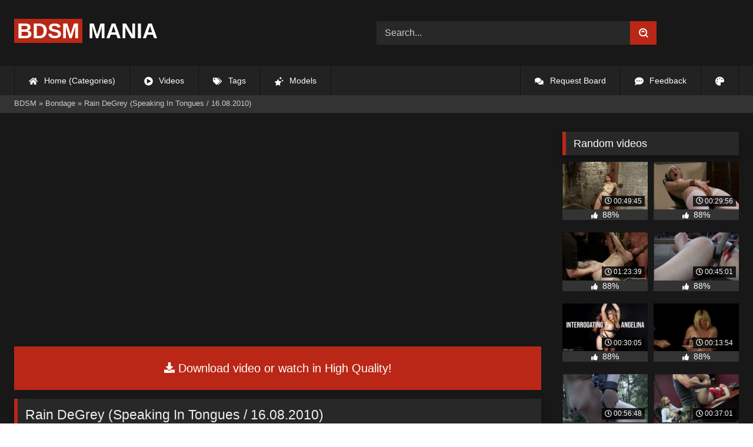

--- FILE ---
content_type: text/html; charset=utf-8
request_url: https://bdsmmania.net/17607-rain-degrey-speaking-in-tongues-16082010.html
body_size: 8980
content:
<!DOCTYPE html><html lang="en-US"><head><meta charset="utf-8"><title>Rain DeGrey (Speaking In Tongues / 16.08.2010) - bdsmmania.net</title><meta name="description" content="Watch Rain DeGrey (Speaking In Tongues / 16.08.2010) with Pornstar and other Ucking Machines porn videos online."><meta name="keywords" content="getting, Rain's, favorite, things, fucked, Today, we'll, double, dosed, helping, that's, satisfy, needs, obviously, stranger, bondage, place, admire, slender, tight"><meta name="generator" content="DataLife Engine (http://dle-news.ru)"><meta property="og:site_name" content="BDSMMANIA"><meta property="og:type" content="article"><meta property="og:title" content="Rain DeGrey (Speaking In Tongues / 16.08.2010)"><meta property="og:url" content="https://bdsmmania.net/17607-rain-degrey-speaking-in-tongues-16082010.html"><meta name="news_keywords" content="Ucking Machines, Bondage, Fetish, Masturbation, SiteRip"><meta property="og:description" content="Two of Rain's favorite things are getting fucked and getting tied up. Today we'll give her a double dosed helping that's sure to satisfy her needs. Rain obviously is no stranger to bondage as we rope her into place we take some time to admire her slender, tight body. We get her into a doggy"><link rel="search" type="application/opensearchdescription+xml" href="https://bdsmmania.net/index.php?do=opensearch" title="BDSMMANIA"><link rel="canonical" href="https://bdsmmania.net/17607-rain-degrey-speaking-in-tongues-16082010.html"><link rel="alternate" type="application/rss+xml" title="BDSMMANIA" href="https://bdsmmania.net/rss.xml"><meta name="HandheldFriendly" content="true"><meta name="viewport" content="initial-scale=1.0,width=device-width"> <link rel="apple-touch-icon" sizes="180x180" href="/templates/videok2s/images/favicon/apple-touch-icon.png"> <link rel="icon" type="image/png" sizes="32x32" href="/templates/videok2s/images/favicon/favicon-32x32.png"> <link rel="icon" type="image/png" sizes="16x16" href="/templates/videok2s/images/favicon/favicon-16x16.png"> <link rel="manifest" href="/templates/videok2s/images/favicon/site.webmanifest"> <link rel="mask-icon" href="/templates/videok2s/images/favicon/safari-pinned-tab.svg" color="#5bbad5"> <link rel="shortcut icon" href="/templates/videok2s/images/favicon/favicon.ico"> <meta name="msapplication-TileColor" content="#00a300"> <meta name="msapplication-config" content="/templates/videok2s/images/favicon/browserconfig.xml"> <meta name="theme-color" content="#ffffff"> <meta name="v98437" content="976ca73e38070872360bc768440979c9"> <meta name="ahrefs-site-verification" content="b510945afc476e055a81bfab79085cf45cd95393c3e1fe7c83095f9bfaee1689"> <script>const theme=document.querySelector('html')
const currentTheme=localStorage.getItem('theme')
function setTheme(name){theme.setAttribute('theme',name)
localStorage.setItem('theme',name)}
if(currentTheme){theme.setAttribute('theme',currentTheme)}else{setTheme('dark')}</script> <link rel="stylesheet" href="/engine/classes/min/index.php?charset=utf-8&amp;f=/templates/videok2s/css/styles-crossbrowser.css&amp;7"></head><body> <div class="wrapper"> <div class="content"> <header> <div class="brand-site central"> <div class="logo"> <a href="/" title="BDSMMania.net"><b>BDSM</b> Mania</a> </div> <div class="mob-menu"></div> <form method="post" class="search"> <input name="story" aria-label="Search..." value="Search..." onfocus="if (this.value == 'Search...') {this.value = '';}" onblur="if (this.value == '') {this.value = 'Search...';}" type="search"> <button type="submit" title="Find"><svg class="icon icon-search"><use xlink:href="#icon-search"></use></svg></button> <input type="hidden" name="do" value="search"> <input type="hidden" name="subaction" value="search"> </form> </div> <nav> <ul class="central"> <li><a href="/" title="Home (Categories)"><svg class="icon"><use xlink:href="#icon-home"></use></svg> Home (Categories)</a></li> <li><a href="/lastnews/" title="Videos"><svg class="icon"><use xlink:href="#icon-video"></use></svg> Videos</a></li> <li><a href="/tags/" title="Tags"><svg class="icon"><use xlink:href="#icon-tags"></use></svg> Tags</a></li> <li class="last"><a href="/models/" title="Models"><svg class="icon"><use xlink:href="#icon-stars"></use></svg> Models</a></li> <li class="right last"><div class="site-color" title="Change site color"><svg class="icon"><use xlink:href="#icon-palette"></use></svg> </div></li> <li class="right"><a href="/feedback" title="Feedback"><svg class="icon"><use xlink:href="#comment-dots"></use></svg> Feedback</a></li> <li class="right"><a href="/request-board" title="Request Board"><svg class="icon"><use xlink:href="#icon-comments"></use></svg> Request Board</a></li> </ul> </nav> </header> <div class="speedbar"> <div class="central"><span itemscope itemtype="https://schema.org/BreadcrumbList"><span itemprop="itemListElement" itemscope itemtype="https://schema.org/ListItem"><meta itemprop="position" content="1"><a href="https://bdsmmania.net/" itemprop="item"><span itemprop="name">BDSM</span></a></span> » <span itemprop="itemListElement" itemscope itemtype="https://schema.org/ListItem"><meta itemprop="position" content="2"><a href="https://bdsmmania.net/categories/bondage/" itemprop="item"><span itemprop="name">Bondage</span></a></span> » Rain DeGrey (Speaking In Tongues / 16.08.2010)</span></div></div> <main> <div class="fullstory"> <article itemscope="" itemtype="http://schema.org/VideoObject"> <link itemprop="url" href="https://bdsmmania.net/17607-rain-degrey-speaking-in-tongues-16082010.html"> <meta itemprop="isFamilyFriendly" content="false"> <meta itemprop="duration" content="P30M"> <meta itemprop="uploadDate" content="2023-08-01"> <meta name="description" itemprop="description" content="Two of Rain's favorite things are getting fucked and getting tied up. Today we'll give her a double dosed helping"> <link itemprop="thumbnailUrl" href="/uploads/Cover/Cover_32539613.webp"> <link itemprop="contentUrl" href="https://tezfiles.com/file/7c70a9afb9a76/?site=bdsmmania.net"> <div class="sticky-anchor"></div> <div class="video-player"><script data-url="https://tezfiles.com/file/7c70a9afb9a76/?site=bdsmmania.net" src="https://k2s.cc/js/preview.js" data-cfasync="false"></script></div> <a class="file-link" href="https://tezfiles.com/file/7c70a9afb9a76/?site=bdsmmania.net" title="Download video: Rain DeGrey (Speaking In Tongues / 16.08.2010)" aria-label="Download video: Rain DeGrey (Speaking In Tongues / 16.08.2010)" target="_blank"><svg class="icon"><use xlink:href="#icon-download"></use></svg> Download video or watch in High Quality!</a> <div class="title_block"> <h1 itemprop="name">Rain DeGrey (Speaking In Tongues / 16.08.2010)</h1> <div class="rating"> <div class="frate ignore-select" id="frate-17607"> <div class="rate-plus" id="pluss-17607" onclick="doRateLD('plus', '17607');" title="I like this"><svg class="icon thumbs-up"><use xlink:href="#icon-thumbs-up"></use></svg> Like</div> <div class="rate-minus" id="minuss-17607" onclick="doRateLD('minus', '17607');" title="I dislike this"><svg class="icon thumbs-down"><use xlink:href="#icon-thumbs-down"></use></svg></div> </div> </div> <div class="booton_tabs"> <div class="about active"><svg class="icon"><use xlink:href="#icon-info-circle"></use></svg> About</div> <div class="share"><svg class="icon"><use xlink:href="#icon-share"></use></svg> Share</div> <span class="complaint"><a href="javascript:AddComplaint('17607', 'news')"><svg class="icon"><use xlink:href="#icon-exclamation"></use></svg> Complaint</a></span> <i class="edit"></i> </div> </div> <div class="info-story"> <div class="left-block"> <div class="views"> <div class="frate"><div class="rate-data"> <div class="short-rate-perc"><span id="ratig-layer-17607"><span class="ratingtypeplusminus ratingplus" >+952</span></span><span id="vote-num-id-17607">1237</span></div> <div class="result-rating"> <div class="rate-plus"><svg class="icon thumbs-up"><use xlink:href="#icon-thumbs-up"></use></svg> <span id="likes-id-17607">1094</span></div> <div class="rate-minus"><svg class="icon thumbs-down"><use xlink:href="#icon-thumbs-down"></use></svg> <span id="dislikes-id-17607">143</span></div> </div> </div></div> <span>7 108</span> views </div> </div> <div class="right-block"> <div class="about-block open"> <div class="more"> <span class="share-content">Two of Rain's favorite things are getting fucked and getting tied up. Today we'll give her a double dosed helping that's sure to satisfy her needs. Rain obviously is no stranger to bondage as we rope her into place we take some time to admire her slender, tight body. We get her into a doggy position and Rain is now restrained</span> <p><svg class="icon"><use xlink:href="#icon-calendar-alt"></use></svg> Date: August 1, 2023</p> </div> <div class="botton-content"> <p><svg class="icon"><use xlink:href="#icon-stars"></use></svg> Actors: <a href="https://bdsmmania.net/xfsearch/porn-stars/Rain%20DeGrey/">Rain DeGrey</a></p> <div class="tags-cat"> <span class="cat-t"><a href="https://bdsmmania.net/categories/bondage/">Bondage</a><a href="https://bdsmmania.net/categories/doggy/">Doggy</a><a href="https://bdsmmania.net/categories/double/">Double</a><a href="https://bdsmmania.net/categories/fetish/">Fetish</a><a href="https://bdsmmania.net/categories/masturbation/">Masturbation</a><a href="https://bdsmmania.net/categories/stranger/">Stranger</a><a href="https://bdsmmania.net/categories/tight/">Tight</a></span><span class="tag-t"><a href="https://bdsmmania.net/tags/Ucking%20Machines/">Ucking Machines</a><a href="https://bdsmmania.net/tags/Bondage/">Bondage</a><a href="https://bdsmmania.net/tags/Fetish/">Fetish</a><a href="https://bdsmmania.net/tags/Masturbation/">Masturbation</a><a href="https://bdsmmania.net/tags/SiteRip/">SiteRip</a></span> </div> </div> </div> <div class="share-block"></div> </div> </div> <div class="h2">Related videos</div> <div class="related-news"> <article class="shortstory"> <a href="https://bdsmmania.net/5082-december-6-2010-hideous-rain-degrey-sister-dee.html"> <span class="img-video"> <img data-prev="/uploads/Webm/Webm_58842500.webm" data-src="/uploads/Cover/Cover_58842500.webp" alt="Poster: December 6, 2010 | Hideous | Rain Degrey, Sister Dee" title="Poster: December 6, 2010 | Hideous | Rain Degrey, Sister Dee" src="[data-uri]"> <i class="duration"><svg class="icon"><use xlink:href="#icon-clock"></use></svg> 01:01:14</i> <b class="quality">720p</b> </span> <h2 class="text">December 6, 2010 | Hideous | Rain Degrey, Sister Dee</h2> </a> </article><article class="shortstory"> <a href="https://bdsmmania.net/6560-rain-degrey-busty-rain-degrey-bound-and-anally-fucked-by-bbc-12-08-2015.html"> <span class="img-video"> <img data-prev="/uploads/Webm/Webm_76153516.webm" data-src="/uploads/Cover/Cover_76153516.webp" alt="Poster: Rain Degrey (Busty Rain DeGrey Bound And ANALLY Fucked By BBC / 12-08-2015)" title="Poster: Rain Degrey (Busty Rain DeGrey Bound And ANALLY Fucked By BBC / 12-08-2015)" src="[data-uri]"> <i class="duration"><svg class="icon"><use xlink:href="#icon-clock"></use></svg> 00:26:26</i> <b class="quality">720p</b> </span> <h2 class="text">Rain Degrey (Busty Rain DeGrey Bound And ANALLY Fucked By BBC / 12-08-2015)</h2> </a> </article><article class="shortstory"> <a href="https://bdsmmania.net/6840-rain-degrey-overload-3-42015.html"> <span class="img-video"> <img data-prev="/uploads/Webm/Webm_75887276.webm" data-src="/uploads/Cover/Cover_75887276.webp" alt="Poster: Rain DeGrey (Overload/ 3. 4.2015)" title="Poster: Rain DeGrey (Overload/ 3. 4.2015)" src="[data-uri]"> <i class="duration"><svg class="icon"><use xlink:href="#icon-clock"></use></svg> 00:44:05</i> <b class="quality">720p</b> </span> <h2 class="text">Rain DeGrey (Overload/ 3. 4.2015)</h2> </a> </article><article class="shortstory"> <a href="https://bdsmmania.net/5696-rain-degrey-double-penetration-w-fucking-machines-06072011.html"> <span class="img-video"> <img data-prev="/uploads/Webm/Webm_95596416.webm" data-src="/uploads/Cover/Cover_95596416.webp" alt="Poster: Rain DeGrey (Double Penetration W/ Fucking Machines / 06.07.2011)" title="Poster: Rain DeGrey (Double Penetration W/ Fucking Machines / 06.07.2011)" src="[data-uri]"> <i class="duration"><svg class="icon"><use xlink:href="#icon-clock"></use></svg> 00:28:19</i> <b class="quality">720p</b> </span> <h2 class="text">Rain DeGrey (Double Penetration W/ Fucking Machines / 06.07.2011)</h2> </a> </article><article class="shortstory"> <a href="https://bdsmmania.net/10384-julia-rain-teach-me-anal-7-2022-01-01-.html"> <span class="img-video"> <img data-prev="/uploads/Webm/Webm_08742038.webm" data-src="/uploads/Cover/Cover_08742038.webp" alt="Poster: Julia Rain ( Teach Me Anal 7 / 2022-01-01 )" title="Poster: Julia Rain ( Teach Me Anal 7 / 2022-01-01 )" src="[data-uri]"> <i class="duration"><svg class="icon"><use xlink:href="#icon-clock"></use></svg> 00:49:59</i> <b class="quality">2160p</b> </span> <h2 class="text">Julia Rain ( Teach Me Anal 7 / 2022-01-01 )</h2> </a> </article><article class="shortstory"> <a href="https://bdsmmania.net/6006-rain-degrey-basket-of-flesh-aka-filthy-anal-slut-02-08-2013.html"> <span class="img-video"> <img data-prev="/uploads/Webm/Webm_48000954.webm" data-src="/uploads/Cover/Cover_48000954.webp" alt="Poster: Rain DeGrey (Basket Of Flesh (A.K.A. Filthy Anal Slut) / 02-08-2013)" title="Poster: Rain DeGrey (Basket Of Flesh (A.K.A. Filthy Anal Slut) / 02-08-2013)" src="[data-uri]"> <i class="duration"><svg class="icon"><use xlink:href="#icon-clock"></use></svg> 00:50:49</i> <b class="quality">720p</b> </span> <h2 class="text">Rain DeGrey (Basket Of Flesh (A.K.A. Filthy Anal Slut) / 02-08-2013)</h2> </a> </article><article class="shortstory"> <a href="https://bdsmmania.net/4502-rain-degrey-reign-of-humiliation-19062020-.html"> <span class="img-video"> <img data-prev="/uploads/Webm/Webm_22435161.webm" data-src="/uploads/Cover/Cover_22435161.webp" alt="Poster: Rain DeGrey - REIGN OF HUMILIATION (19.06.2020 .)" title="Poster: Rain DeGrey - REIGN OF HUMILIATION (19.06.2020 .)" src="[data-uri]"> <i class="duration"><svg class="icon"><use xlink:href="#icon-clock"></use></svg> 01:01:26</i> <b class="quality">478p</b> </span> <h2 class="text">Rain DeGrey - REIGN OF HUMILIATION (19.06.2020 .)</h2> </a> </article><article class="shortstory"> <a href="https://bdsmmania.net/4664-rain-degrey-amp-sensi-pearl-11062011.html"> <span class="img-video"> <img data-prev="/uploads/Webm/Webm_66406307.webm" data-src="/uploads/Cover/Cover_66406307.webp" alt="Poster: Rain DeGrey &amp; Sensi Pearl (11.06.2011)" title="Poster: Rain DeGrey &amp; Sensi Pearl (11.06.2011)" src="[data-uri]"> <i class="duration"><svg class="icon"><use xlink:href="#icon-clock"></use></svg> 00:12:33</i> <b class="quality">720p</b> </span> <h2 class="text">Rain DeGrey &amp; Sensi Pearl (11.06.2011)</h2> </a> </article><article class="shortstory"> <a href="https://bdsmmania.net/6675-nikki-darling-abigail-dupree-tough-love-part-3-21-32015.html"> <span class="img-video"> <img data-prev="/uploads/Webm/Webm_21167877.webm" data-src="/uploads/Cover/Cover_21167877.webp" alt="Poster: Nikki Darling, Abigail Dupree (Tough Love Part 3/ 21. 3.2015)" title="Poster: Nikki Darling, Abigail Dupree (Tough Love Part 3/ 21. 3.2015)" src="[data-uri]"> <i class="duration"><svg class="icon"><use xlink:href="#icon-clock"></use></svg> 00:45:56</i> <b class="quality">720p</b> </span> <h2 class="text">Nikki Darling, Abigail Dupree (Tough Love Part 3/ 21. 3.2015)</h2> </a> </article><article class="shortstory"> <a href="https://bdsmmania.net/3049-painful-reminders.html"> <span class="img-video"> <img data-prev="/uploads/Webm/Webm_47078598.webm" data-src="/uploads/Cover/Cover_47078598.webp" alt="Poster: Painful Reminders" title="Poster: Painful Reminders" src="[data-uri]"> <i class="duration"><svg class="icon"><use xlink:href="#icon-clock"></use></svg> 00:41:13</i> <b class="quality">540p</b> </span> <h2 class="text">Painful Reminders</h2> </a> </article><article class="shortstory"> <a href="https://bdsmmania.net/14206-sara-diamante-sara-gets-fucked-hard-ap19229.html"> <span class="img-video"> <img data-prev="/uploads/Webm/Webm_40293113.webm" data-src="/uploads/Cover/Cover_40293113.webp" alt="Poster: Sara Diamante - Sara Gets Fucked Hard (Ap19229)" title="Poster: Sara Diamante - Sara Gets Fucked Hard (Ap19229)" src="[data-uri]"> <i class="duration"><svg class="icon"><use xlink:href="#icon-clock"></use></svg> 00:40:50</i> <b class="quality">2160p</b> </span> <h2 class="text">Sara Diamante - Sara Gets Fucked Hard (Ap19229)</h2> </a> </article><article class="shortstory"> <a href="https://bdsmmania.net/3696-a-maids-education.html"> <span class="img-video"> <img data-prev="/uploads/Webm/Webm_01715780.webm" data-src="/uploads/Cover/Cover_01715780.webp" alt="Poster: A Maid&#039;s Education" title="Poster: A Maid&#039;s Education" src="[data-uri]"> <i class="duration"><svg class="icon"><use xlink:href="#icon-clock"></use></svg> 00:35:40</i> <b class="quality">540p</b> </span> <h2 class="text">A Maid&#039;s Education</h2> </a> </article><article class="shortstory"> <a href="https://bdsmmania.net/6661-daddys-little-girl-4-rain-degrey-alani-pi-12012013.html"> <span class="img-video"> <img data-prev="/uploads/Webm/Webm_03924878.webm" data-src="/uploads/Cover/Cover_03924878.webp" alt="Poster: Daddy&#039;S Little Girl 4 / Rain DeGrey / Alani Pi (12.01.2013)" title="Poster: Daddy&#039;S Little Girl 4 / Rain DeGrey / Alani Pi (12.01.2013)" src="[data-uri]"> <i class="duration"><svg class="icon"><use xlink:href="#icon-clock"></use></svg> 00:34:18</i> <b class="quality">720p</b> </span> <h2 class="text">Daddy&#039;S Little Girl 4 / Rain DeGrey / Alani Pi (12.01.2013)</h2> </a> </article><article class="shortstory"> <a href="https://bdsmmania.net/2538-unfinished-business-roxy-rain-creampied-by-alfonso-adept.html"> <span class="img-video"> <img data-prev="/uploads/Webm/Webm_48586656.webm" data-src="/uploads/Cover/Cover_48586656.webp" alt="Poster: Unfinished Business: Roxy Rain Creampied By Alfonso Adept" title="Poster: Unfinished Business: Roxy Rain Creampied By Alfonso Adept" src="[data-uri]"> <i class="duration"><svg class="icon"><use xlink:href="#icon-clock"></use></svg> 00:29:34</i> <b class="quality">1080p</b> </span> <h2 class="text">Unfinished Business: Roxy Rain Creampied By Alfonso Adept</h2> </a> </article><article class="shortstory"> <a href="https://bdsmmania.net/1805-katie-kush-treacherous-bondage-torment-amp-non-stop-orgasms.html"> <span class="img-video"> <img data-prev="/uploads/Webm/Webm_62542107.webm" data-src="/uploads/Cover/Cover_62542107.webp" alt="Poster: Katie Kush: Treacherous Bondage, Torment, &amp; Non Stop Orgasms!" title="Poster: Katie Kush: Treacherous Bondage, Torment, &amp; Non Stop Orgasms!" src="[data-uri]"> <i class="duration"><svg class="icon"><use xlink:href="#icon-clock"></use></svg> 00:48:36</i> <b class="quality">1080p</b> </span> <h2 class="text">Katie Kush: Treacherous Bondage, Torment, &amp; Non Stop Orgasms!</h2> </a> </article> </div> <div class="comm"> <div id="dle-ajax-comments"></div>  <form method="post" name="dle-comments-form" id="dle-comments-form" ><div class="addcoments"> <div class="h2">Leave a Reply</div> <i>Your email address will not be published. Required fields are marked <span class="red">*</span></i> <div class="add-form"> <div class="add-com"> <p>Comment</p> <div class="bb-editor"><textarea aria-label="Comments" name="comments" id="comments" cols="70" rows="10"></textarea></div> </div> <div class="about-me"> <div> <p>Name <span class="red">*</span></p> <input aria-label="Name" type="text" name="name" id="name" required> </div> <div> <p>Email <span class="red">*</span></p> <input aria-label="Email" type="email" name="mail" id="mail" required> </div> <div> <p>Recaptcha <span class="red">*</span></p> <a onclick="reload(); return false;" title="reload, if the code cannot be seen" href="#"><span id="dle-captcha"><img src="/engine/modules/antibot/antibot.php" alt="reload, if the code cannot be seen" width="160" height="80"></span></a> <input placeholder="Enter the code" title="Enter the code" aria-label="Enter the code" type="text" name="sec_code" id="sec_code" required> </div> </div> </div> <button type="submit" name="submit" title="Post Comment">Post Comment</button></div><input type="hidden" name="subaction" value="addcomment"><input type="hidden" name="post_id" id="post_id" value="17607"><input type="hidden" name="user_hash" value="3dc45cb7da46259f64f7c598b8063afd83a33577"></form> </div> </article> <aside> <div class="h2">Random videos</div> <div class="short-mini"><div class="shortstory"> <a href="https://bdsmmania.net/6374-ashley-lane-30-01-2014.html" title="Ashley Lane (30-01-2014)"> <span class="img-video"> <img data-prev="/uploads/Webm/Webm_69225137.webm" data-src="/uploads/Cover/Cover_69225137.webp" alt="Poster: Ashley Lane (30-01-2014)" title="Poster: Ashley Lane (30-01-2014)" src="[data-uri]"> <i class="duration"><svg class="icon"><use xlink:href="#icon-clock"></use></svg> 00:49:45</i> </span> <div class="rating-panel"> <svg class="icon"><use xlink:href="#icon-thumbs-up"></use></svg> <span class="val short-rate-perc"><span class="ratingtypeplusminus ratingplus" >+1185</span><span id="vote-num-id-6374">1558</span></span> <span class="stat"></span> </div> </a> </div><div class="shortstory"> <a href="https://bdsmmania.net/18582-2011-02-25-chloe-camilla-machine-dp-bondage-so-many-orgasms-for-such-a-sweet-little-blonde-11613.html" title="2011-02-25 Chloe Camilla - Machine DP + Bondage= So Many Orgasms For Such A Sweet Little Blonde (11613)"> <span class="img-video"> <img data-prev="/uploads/Webm/Webm_15594250.webm" data-src="/uploads/Cover/Cover_15594250.webp" alt="Poster: 2011-02-25 Chloe Camilla - Machine DP + Bondage= So Many Orgasms For Such A Sweet Little Blonde (11613)" title="Poster: 2011-02-25 Chloe Camilla - Machine DP + Bondage= So Many Orgasms For Such A Sweet Little Blonde (11613)" src="[data-uri]"> <i class="duration"><svg class="icon"><use xlink:href="#icon-clock"></use></svg> 00:29:56</i> </span> <div class="rating-panel"> <svg class="icon"><use xlink:href="#icon-thumbs-up"></use></svg> <span class="val short-rate-perc"><span class="ratingtypeplusminus ratingplus" >+839</span><span id="vote-num-id-18582">1101</span></span> <span class="stat"></span> </div> </a> </div><div class="shortstory"> <a href="https://bdsmmania.net/21540-sensi-pearl-super-flexible-sensi-pearl-gets-tied-up-and-fucked-160911.html" title="Sensi Pearl (Super Flexible Sensi Pearl Gets Tied Up And Fucked / 16.09.11)"> <span class="img-video"> <img data-prev="/uploads/Webm/Webm_93862439.webm" data-src="/uploads/Cover/Cover_93862439.webp" alt="Poster: Sensi Pearl (Super Flexible Sensi Pearl Gets Tied Up And Fucked / 16.09.11)" title="Poster: Sensi Pearl (Super Flexible Sensi Pearl Gets Tied Up And Fucked / 16.09.11)" src="[data-uri]"> <i class="duration"><svg class="icon"><use xlink:href="#icon-clock"></use></svg> 01:23:39</i> </span> <div class="rating-panel"> <svg class="icon"><use xlink:href="#icon-thumbs-up"></use></svg> <span class="val short-rate-perc"><span class="ratingtypeplusminus ratingplus" >+885</span><span id="vote-num-id-21540">1166</span></span> <span class="stat"></span> </div> </a> </div><div class="shortstory"> <a href="https://bdsmmania.net/6590-marina-worthless-cunt-part-2-bonus-08-06-2015.html" title="Marina (Worthless Cunt Part 2 BONUS / 08-06-2015)"> <span class="img-video"> <img data-prev="/uploads/Webm/Webm_05336627.webm" data-src="/uploads/Cover/Cover_05336627.webp" alt="Poster: Marina (Worthless Cunt Part 2 BONUS / 08-06-2015)" title="Poster: Marina (Worthless Cunt Part 2 BONUS / 08-06-2015)" src="[data-uri]"> <i class="duration"><svg class="icon"><use xlink:href="#icon-clock"></use></svg> 00:45:01</i> </span> <div class="rating-panel"> <svg class="icon"><use xlink:href="#icon-thumbs-up"></use></svg> <span class="val short-rate-perc"><span class="ratingtypeplusminus ratingplus" >+1192</span><span id="vote-num-id-6590">1583</span></span> <span class="stat"></span> </div> </a> </div><div class="shortstory"> <a href="https://bdsmmania.net/2560-interrogating-angelina-colby-jansen-vs-angelina-please.html" title="Interrogating Angelina: Colby Jansen vs Angelina Please"> <span class="img-video"> <img data-prev="/uploads/Webm/Webm_79561182.webm" data-src="/uploads/Cover/Cover_79561182.webp" alt="Poster: Interrogating Angelina: Colby Jansen vs Angelina Please" title="Poster: Interrogating Angelina: Colby Jansen vs Angelina Please" src="[data-uri]"> <i class="duration"><svg class="icon"><use xlink:href="#icon-clock"></use></svg> 00:30:05</i> </span> <div class="rating-panel"> <svg class="icon"><use xlink:href="#icon-thumbs-up"></use></svg> <span class="val short-rate-perc"><span class="ratingtypeplusminus ratingplus" >+1349</span><span id="vote-num-id-2560">1775</span></span> <span class="stat"></span> </div> </a> </div><div class="shortstory"> <a href="https://bdsmmania.net/5866-angie-02-08-2012.html" title="Angie (02-08-2012)"> <span class="img-video"> <img data-prev="/uploads/Webm/Webm_92844107.webm" data-src="/uploads/Cover/Cover_92844107.webp" alt="Poster: Angie (02-08-2012)" title="Poster: Angie (02-08-2012)" src="[data-uri]"> <i class="duration"><svg class="icon"><use xlink:href="#icon-clock"></use></svg> 00:13:54</i> </span> <div class="rating-panel"> <svg class="icon"><use xlink:href="#icon-thumbs-up"></use></svg> <span class="val short-rate-perc"><span class="ratingtypeplusminus ratingplus" >+1308</span><span id="vote-num-id-5866">1731</span></span> <span class="stat"></span> </div> </a> </div><div class="shortstory"> <a href="https://bdsmmania.net/4990-sasha-heart-bad-audition-01062018.html" title="Sasha Heart (Bad Audition / 01.06.2018)"> <span class="img-video"> <img data-prev="/uploads/Webm/Webm_16712435.webm" data-src="/uploads/Cover/Cover_16712435.webp" alt="Poster: Sasha Heart (Bad Audition / 01.06.2018)" title="Poster: Sasha Heart (Bad Audition / 01.06.2018)" src="[data-uri]"> <i class="duration"><svg class="icon"><use xlink:href="#icon-clock"></use></svg> 00:56:48</i> </span> <div class="rating-panel"> <svg class="icon"><use xlink:href="#icon-thumbs-up"></use></svg> <span class="val short-rate-perc"><span class="ratingtypeplusminus ratingplus" >+1346</span><span id="vote-num-id-4990">1777</span></span> <span class="stat"></span> </div> </a> </div><div class="shortstory"> <a href="https://bdsmmania.net/18971-penny-pax-willow-hays-sarah-miles-banes-sure-bet.html" title="Penny Pax, Willow Hays, Sarah, Miles - Bane&#039;S Sure Bet"> <span class="img-video"> <img data-prev="/uploads/Webm/Webm_13033236.webm" data-src="/uploads/Cover/Cover_13033236.webp" alt="Poster: Penny Pax, Willow Hays, Sarah, Miles - Bane&#039;S Sure Bet" title="Poster: Penny Pax, Willow Hays, Sarah, Miles - Bane&#039;S Sure Bet" src="[data-uri]"> <i class="duration"><svg class="icon"><use xlink:href="#icon-clock"></use></svg> 00:37:01</i> </span> <div class="rating-panel"> <svg class="icon"><use xlink:href="#icon-thumbs-up"></use></svg> <span class="val short-rate-perc"><span class="ratingtypeplusminus ratingplus" >+735</span><span id="vote-num-id-18971">973</span></span> <span class="stat"></span> </div> </a> </div><div class="shortstory"> <a href="https://bdsmmania.net/5226-halloween-hell-for-rachel-.html" title="Halloween Hell For Rachel /"> <span class="img-video"> <img data-prev="/uploads/Webm/Webm_21424189.webm" data-src="/uploads/Cover/Cover_21424189.webp" alt="Poster: Halloween Hell For Rachel /" title="Poster: Halloween Hell For Rachel /" src="[data-uri]"> <i class="duration"><svg class="icon"><use xlink:href="#icon-clock"></use></svg> 00:33:39</i> </span> <div class="rating-panel"> <svg class="icon"><use xlink:href="#icon-thumbs-up"></use></svg> <span class="val short-rate-perc"><span class="ratingtypeplusminus ratingplus" >+1353</span><span id="vote-num-id-5226">1792</span></span> <span class="stat"></span> </div> </a> </div><div class="shortstory"> <a href="https://bdsmmania.net/6907-inversion-therapy-holly.html" title="Inversion Therapy - Holly"> <span class="img-video"> <img data-prev="/uploads/Webm/Webm_50147600.webm" data-src="/uploads/Cover/Cover_50147600.webp" alt="Poster: Inversion Therapy - Holly" title="Poster: Inversion Therapy - Holly" src="[data-uri]"> <i class="duration"><svg class="icon"><use xlink:href="#icon-clock"></use></svg> 00:22:35</i> </span> <div class="rating-panel"> <svg class="icon"><use xlink:href="#icon-thumbs-up"></use></svg> <span class="val short-rate-perc"><span class="ratingtypeplusminus ratingplus" >+1156</span><span id="vote-num-id-6907">1533</span></span> <span class="stat"></span> </div> </a> </div></div> <div class="h2 mar">Most viewed videos</div> <div class="short-mini"><div class="shortstory"> <a href="https://bdsmmania.net/11090-nelly-cuffed-udders-04-02-2023.html" title="Nelly - Cuffed Udders (04-02-2023)"> <span class="img-video"> <img data-prev="/uploads/Webm/Webm_79515939.webm" data-src="/uploads/Cover/Cover_79515939.webp" alt="Poster: Nelly - Cuffed Udders (04-02-2023)" title="Poster: Nelly - Cuffed Udders (04-02-2023)" src="[data-uri]"> <i class="duration"><svg class="icon"><use xlink:href="#icon-clock"></use></svg> 00:06:25</i> </span> <div class="rating-panel"> <svg class="icon"><use xlink:href="#icon-thumbs-up"></use></svg> <span class="val short-rate-perc"><span class="ratingtypeplusminus ratingplus" >+7161</span><span id="vote-num-id-11090">9372</span></span> <span class="stat"></span> </div> </a> </div><div class="shortstory"> <a href="https://bdsmmania.net/9892-princess-donna-dolore-princess-donna-destroyed-remastered-27112022.html" title="Princess Donna Dolore - Princess Donna Destroyed (Remastered) (27.11.2022)"> <span class="img-video"> <img data-prev="/uploads/Webm/Webm_63290507.webm" data-src="/uploads/Cover/Cover_63290507.webp" alt="Poster: Princess Donna Dolore - Princess Donna Destroyed (Remastered) (27.11.2022)" title="Poster: Princess Donna Dolore - Princess Donna Destroyed (Remastered) (27.11.2022)" src="[data-uri]"> <i class="duration"><svg class="icon"><use xlink:href="#icon-clock"></use></svg> 01:09:40</i> </span> <div class="rating-panel"> <svg class="icon"><use xlink:href="#icon-thumbs-up"></use></svg> <span class="val short-rate-perc"><span class="ratingtypeplusminus ratingplus" >+7080</span><span id="vote-num-id-9892">9014</span></span> <span class="stat"></span> </div> </a> </div><div class="shortstory"> <a href="https://bdsmmania.net/11001-kira-noir-the-wanderer-08022023.html" title="Kira Noir - The Wanderer (08.02.2023)"> <span class="img-video"> <img data-prev="/uploads/Webm/Webm_39143677.webm" data-src="/uploads/Cover/Cover_39143677.webp" alt="Poster: Kira Noir - The Wanderer (08.02.2023)" title="Poster: Kira Noir - The Wanderer (08.02.2023)" src="[data-uri]"> <i class="duration"><svg class="icon"><use xlink:href="#icon-clock"></use></svg> 01:00:50</i> </span> <div class="rating-panel"> <svg class="icon"><use xlink:href="#icon-thumbs-up"></use></svg> <span class="val short-rate-perc"><span class="ratingtypeplusminus ratingplus" >+5749</span><span id="vote-num-id-11001">7625</span></span> <span class="stat"></span> </div> </a> </div><div class="shortstory"> <a href="https://bdsmmania.net/12494-cindy-dollar-flying-hucow-11-02-2023.html" title="Cindy Dollar - Flying Hucow (11-02-2023)"> <span class="img-video"> <img data-prev="/uploads/Webm/Webm_74913805.webm" data-src="/uploads/Cover/Cover_74913805.webp" alt="Poster: Cindy Dollar - Flying Hucow (11-02-2023)" title="Poster: Cindy Dollar - Flying Hucow (11-02-2023)" src="[data-uri]"> <i class="duration"><svg class="icon"><use xlink:href="#icon-clock"></use></svg> 00:08:58</i> </span> <div class="rating-panel"> <svg class="icon"><use xlink:href="#icon-thumbs-up"></use></svg> <span class="val short-rate-perc"><span class="ratingtypeplusminus ratingplus" >+3870</span><span id="vote-num-id-12494">5111</span></span> <span class="stat"></span> </div> </a> </div><div class="shortstory"> <a href="https://bdsmmania.net/12686-kira-noir-memories-kira-noir-and-king-noir-20012023.html" title="Kira Noir - Memories: Kira Noir And King Noir (20.01.2023)"> <span class="img-video"> <img data-prev="/uploads/Webm/Webm_59946270.webm" data-src="/uploads/Cover/Cover_59946270.webp" alt="Poster: Kira Noir - Memories: Kira Noir And King Noir (20.01.2023)" title="Poster: Kira Noir - Memories: Kira Noir And King Noir (20.01.2023)" src="[data-uri]"> <i class="duration"><svg class="icon"><use xlink:href="#icon-clock"></use></svg> 00:50:32</i> </span> <div class="rating-panel"> <svg class="icon"><use xlink:href="#icon-thumbs-up"></use></svg> <span class="val short-rate-perc"><span class="ratingtypeplusminus ratingplus" >+3896</span><span id="vote-num-id-12686">5132</span></span> <span class="stat"></span> </div> </a> </div><div class="shortstory"> <a href="https://bdsmmania.net/14807-arabelle-raphael-step-momme-dearest-arabelle-raphael-teaches-cole-church-a-harsh-lesson-03052023.html" title="Arabelle Raphael - Step-Momme Dearest: Arabelle Raphael Teaches Cole Church A Harsh Lesson (03.05.2023)"> <span class="img-video"> <img data-prev="/uploads/Webm/Webm_43951567.webm" data-src="/uploads/Cover/Cover_43951567.webp" alt="Poster: Arabelle Raphael - Step-Momme Dearest: Arabelle Raphael Teaches Cole Church A Harsh Lesson (03.05.2023)" title="Poster: Arabelle Raphael - Step-Momme Dearest: Arabelle Raphael Teaches Cole Church A Harsh Lesson (03.05.2023)" src="[data-uri]"> <i class="duration"><svg class="icon"><use xlink:href="#icon-clock"></use></svg> 00:52:30</i> </span> <div class="rating-panel"> <svg class="icon"><use xlink:href="#icon-thumbs-up"></use></svg> <span class="val short-rate-perc"><span class="ratingtypeplusminus ratingplus" >+3744</span><span id="vote-num-id-14807">4952</span></span> <span class="stat"></span> </div> </a> </div><div class="shortstory"> <a href="https://bdsmmania.net/11670-sophia-locke-been-caught-stealing-sophia-locke-and-christian-wilde-17022023.html" title="Sophia Locke - Been Caught Stealing: Sophia Locke And Christian Wilde (17.02.2023)"> <span class="img-video"> <img data-prev="/uploads/Webm/Webm_18908647.webm" data-src="/uploads/Cover/Cover_18908647.webp" alt="Poster: Sophia Locke - Been Caught Stealing: Sophia Locke And Christian Wilde (17.02.2023)" title="Poster: Sophia Locke - Been Caught Stealing: Sophia Locke And Christian Wilde (17.02.2023)" src="[data-uri]"> <i class="duration"><svg class="icon"><use xlink:href="#icon-clock"></use></svg> 01:04:15</i> </span> <div class="rating-panel"> <svg class="icon"><use xlink:href="#icon-thumbs-up"></use></svg> <span class="val short-rate-perc"><span class="ratingtypeplusminus ratingplus" >+3695</span><span id="vote-num-id-11670">4882</span></span> <span class="stat"></span> </div> </a> </div><div class="shortstory"> <a href="https://bdsmmania.net/11300-luna-lovely-tears-of-suffering-13022023.html" title="Luna Lovely - Tears Of Suffering (13.02.2023)"> <span class="img-video"> <img data-prev="/uploads/Webm/Webm_22256676.webm" data-src="/uploads/Cover/Cover_22256676.webp" alt="Poster: Luna Lovely - Tears Of Suffering (13.02.2023)" title="Poster: Luna Lovely - Tears Of Suffering (13.02.2023)" src="[data-uri]"> <i class="duration"><svg class="icon"><use xlink:href="#icon-clock"></use></svg> 01:00:43</i> </span> <div class="rating-panel"> <svg class="icon"><use xlink:href="#icon-thumbs-up"></use></svg> <span class="val short-rate-perc"><span class="ratingtypeplusminus ratingplus" >+3511</span><span id="vote-num-id-11300">4613</span></span> <span class="stat"></span> </div> </a> </div><div class="shortstory"> <a href="https://bdsmmania.net/9893-victoria-voxxx-betrayed-25112022.html" title="Victoria Voxxx - Betrayed (25.11.2022)"> <span class="img-video"> <img data-prev="/uploads/Webm/Webm_97509572.webm" data-src="/uploads/Cover/Cover_97509572.webp" alt="Poster: Victoria Voxxx - Betrayed (25.11.2022)" title="Poster: Victoria Voxxx - Betrayed (25.11.2022)" src="[data-uri]"> <i class="duration"><svg class="icon"><use xlink:href="#icon-clock"></use></svg> 00:53:26</i> </span> <div class="rating-panel"> <svg class="icon"><use xlink:href="#icon-thumbs-up"></use></svg> <span class="val short-rate-perc"><span class="ratingtypeplusminus ratingplus" >+4038</span><span id="vote-num-id-9893">5102</span></span> <span class="stat"></span> </div> </a> </div><div class="shortstory"> <a href="https://bdsmmania.net/11671-krysta-kaos-the-return-of-kaos-20022023.html" title="Krysta Kaos: The Return Of Kaos (20.02.2023)"> <span class="img-video"> <img data-prev="/uploads/Webm/Webm_60249592.webm" data-src="/uploads/Cover/Cover_60249592.webp" alt="Poster: Krysta Kaos: The Return Of Kaos (20.02.2023)" title="Poster: Krysta Kaos: The Return Of Kaos (20.02.2023)" src="[data-uri]"> <i class="duration"><svg class="icon"><use xlink:href="#icon-clock"></use></svg> 00:56:11</i> </span> <div class="rating-panel"> <svg class="icon"><use xlink:href="#icon-thumbs-up"></use></svg> <span class="val short-rate-perc"><span class="ratingtypeplusminus ratingplus" >+3404</span><span id="vote-num-id-11671">4443</span></span> <span class="stat"></span> </div> </a> </div></div> </aside></div> </main> </div> <footer> <div class="central"> <div class="logo"> <a href="/" title="BDSMMania.net"><b>BDSM</b> Mania</a> </div> <div class="about_site"> <p>BDSMMania.net contains materials for persons only 18+. If You have not reached this age, then we ask you to leave us.</p> <p>This site does NOT store videos files on its server.</p> <p>BDSMMania.net, 2021</p> <a href="https://www.liveinternet.ru/click" target="_blank" aria-label="LiveInternet"><img id="licntA688" width="88" height="31" style="border:0" title="LiveInternet: показано число просмотров за 24 часа, посетителей за 24 часа и за сегодня" src="[data-uri]" alt=""/></a><script>(function(d,s){d.getElementById("licntA688").src= "https://counter.yadro.ru/hit?t21.6;r"+escape(d.referrer)+ ((typeof(s)=="undefined")?"":";s"+s.width+"*"+s.height+"*"+ (s.colorDepth?s.colorDepth:s.pixelDepth))+";u"+escape(d.URL)+ ";h"+escape(d.title.substring(0,150))+";"+Math.random()}) (document,screen)</script> </div> </div> </footer> </div> <div class="scroll-up"><svg class="icon"><use xlink:href="#icon-chevron-up"></use></svg></div> <link rel="stylesheet" href="/engine/classes/min/index.php?charset=utf-8&amp;f=/templates/videok2s/css/engine.css&amp;7"><script src="/engine/classes/min/index.php?g=general3&amp;v=a086c"></script><script src="/engine/classes/min/index.php?f=engine/classes/js/jqueryui3.js,engine/classes/js/dle_js.js,engine/classes/js/lazyload.js,engine/classes/masha/masha.js&amp;v=a086c" defer></script><script><!--
var dle_root = '/';
var dle_admin = '';
var dle_login_hash = '3dc45cb7da46259f64f7c598b8063afd83a33577';
var dle_group = 5;
var dle_skin = 'videok2s';
var dle_wysiwyg = '-1';
var quick_wysiwyg = '0';
var dle_min_search = '4';
var dle_act_lang = ["Yes", "No", "Enter", "Cancel", "Save", "Delete", "Loading. Please, wait..."];
var menu_short = 'Quick edit';
var menu_full = 'Full edit';
var menu_profile = 'View profile';
var menu_send = 'Send message';
var menu_uedit = 'Admin Center';
var dle_info = 'Information';
var dle_confirm = 'Confirm';
var dle_prompt = 'Enter the information';
var dle_req_field = ["Fill the name field", "Fill the message field", "Fill the field with the subject of the message"];
var dle_del_agree = 'Are you sure you want to delete it? This action cannot be undone';
var dle_spam_agree = 'Are you sure you want to mark the user as a spammer? This will remove all his comments';
var dle_c_title = 'Send a complaint';
var dle_complaint = 'Enter the text of your complaint to the Administration<span>*</span>:';
var dle_mail = 'Your e-mail<span>*</span>:';
var dle_big_text = 'Highlighted section of text is too large.';
var dle_orfo_title = 'Enter a comment to the detected error on the page for Administration ';
var dle_p_send = 'Send';
var dle_p_send_ok = 'Notification has been sent successfully ';
var dle_save_ok = 'Changes are saved successfully. Refresh the page?';
var dle_reply_title= 'Reply to the comment';
var dle_tree_comm = '0';
var dle_del_news = 'Delete article';
var dle_sub_agree = 'Do you really want to subscribe to this article’s comments?';
var dle_captcha_type = '0';
var dle_share_interesting = ["Share a link to the selected text", "Twitter", "Facebook", "Вконтакте", "Direct Link:", "Right-click and select «Copy Link»"];
var DLEPlayerLang = {prev: 'Previous',next: 'Next',play: 'Play',pause: 'Pause',mute: 'Mute', unmute: 'Unmute', settings: 'Settings', enterFullscreen: 'Enable full screen mode', exitFullscreen: 'Disable full screen mode', speed: 'Speed', normal: 'Normal', quality: 'Quality', pip: 'PiP mode'};
var allow_dle_delete_news = false;
jQuery(function($){
$('#dle-comments-form').submit(function() {	doAddComments();	return false;
});
});
//--></script><script src="/engine/classes/min/index.php?charset=utf-8&amp;f=/templates/videok2s/js/global.js,/templates/videok2s/js/showfull.js&amp;7"></script><script> jQuery(function($){ $.get("/templates/videok2s/images/sprites.svg", function(data) { var div = document.createElement("div"); div.innerHTML = new XMLSerializer().serializeToString(data.documentElement); document.body.insertBefore(div, document.body.childNodes[0]); }); });</script> <script defer src="https://static.cloudflareinsights.com/beacon.min.js/vcd15cbe7772f49c399c6a5babf22c1241717689176015" integrity="sha512-ZpsOmlRQV6y907TI0dKBHq9Md29nnaEIPlkf84rnaERnq6zvWvPUqr2ft8M1aS28oN72PdrCzSjY4U6VaAw1EQ==" data-cf-beacon='{"version":"2024.11.0","token":"bdf4474cef024dc3a5a781a3a7ae5137","r":1,"server_timing":{"name":{"cfCacheStatus":true,"cfEdge":true,"cfExtPri":true,"cfL4":true,"cfOrigin":true,"cfSpeedBrain":true},"location_startswith":null}}' crossorigin="anonymous"></script>
</body></html>
<!-- DataLife Engine Copyright SoftNews Media Group (http://dle-news.ru) -->
